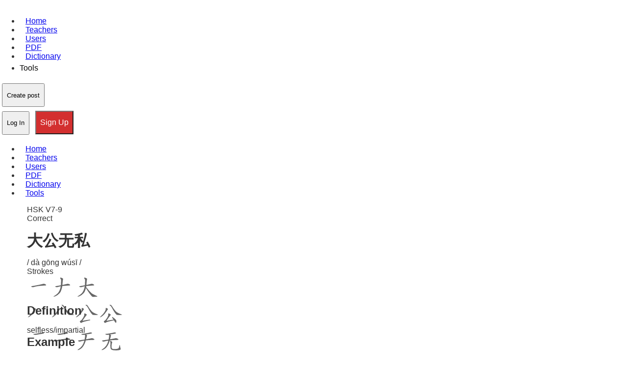

--- FILE ---
content_type: text/html; charset=utf-8
request_url: https://www.google.com/recaptcha/api2/aframe
body_size: 269
content:
<!DOCTYPE HTML><html><head><meta http-equiv="content-type" content="text/html; charset=UTF-8"></head><body><script nonce="wRSfq9DTUCOGWv-UMJMl9w">/** Anti-fraud and anti-abuse applications only. See google.com/recaptcha */ try{var clients={'sodar':'https://pagead2.googlesyndication.com/pagead/sodar?'};window.addEventListener("message",function(a){try{if(a.source===window.parent){var b=JSON.parse(a.data);var c=clients[b['id']];if(c){var d=document.createElement('img');d.src=c+b['params']+'&rc='+(localStorage.getItem("rc::a")?sessionStorage.getItem("rc::b"):"");window.document.body.appendChild(d);sessionStorage.setItem("rc::e",parseInt(sessionStorage.getItem("rc::e")||0)+1);localStorage.setItem("rc::h",'1769222987275');}}}catch(b){}});window.parent.postMessage("_grecaptcha_ready", "*");}catch(b){}</script></body></html>